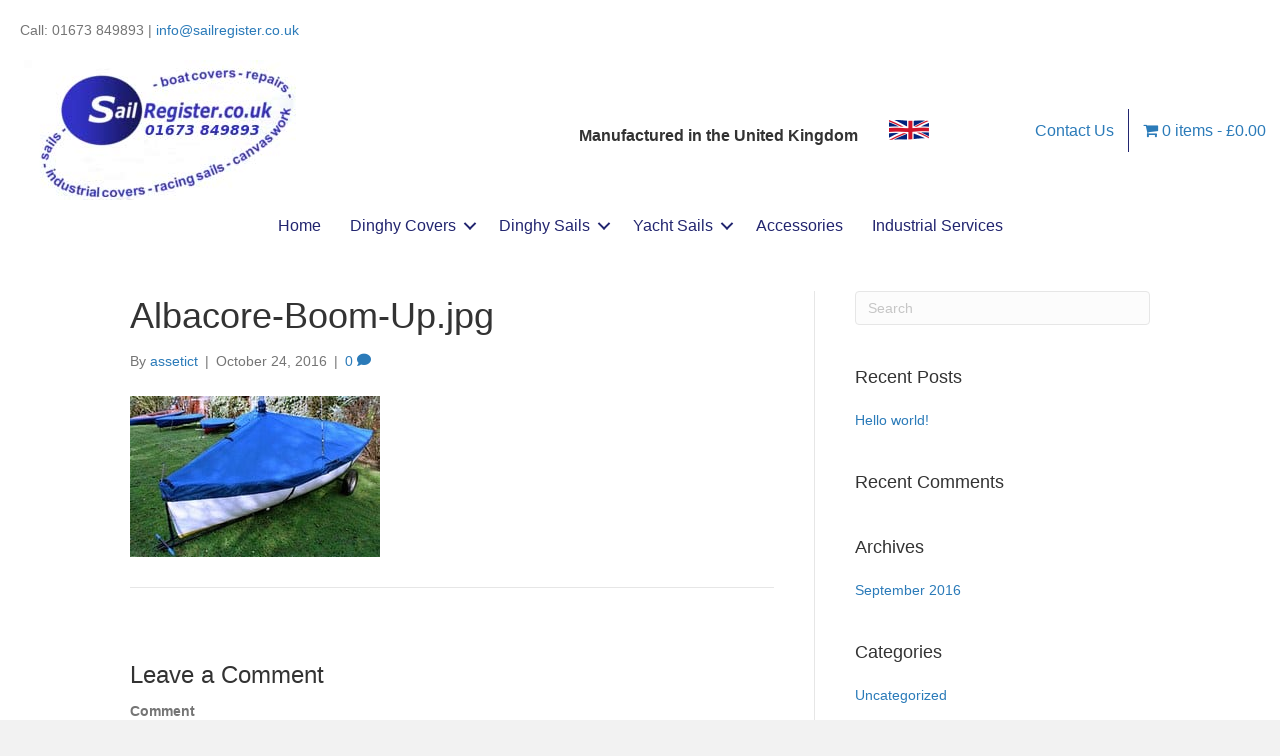

--- FILE ---
content_type: text/html; charset=UTF-8
request_url: https://sailregister.co.uk/?attachment_id=1012
body_size: 14225
content:
<!DOCTYPE html>
<html lang="en-US">
<head>
<meta charset="UTF-8" />
<meta name='viewport' content='width=device-width, initial-scale=1.0' />
<meta http-equiv='X-UA-Compatible' content='IE=edge' />
<link rel="profile" href="https://gmpg.org/xfn/11" />
		<!-- Search & Filter: Head Assets Start -->
		<meta name="search-filter-head-assets-start">
		<meta name='robots' content='index, follow, max-image-preview:large, max-snippet:-1, max-video-preview:-1' />

	<!-- This site is optimized with the Yoast SEO plugin v26.8 - https://yoast.com/product/yoast-seo-wordpress/ -->
	<title>Albacore-Boom-Up.jpg - Sail Register</title>
	<link rel="canonical" href="https://sailregister.co.uk/" />
	<meta property="og:locale" content="en_US" />
	<meta property="og:type" content="article" />
	<meta property="og:title" content="Albacore-Boom-Up.jpg - Sail Register" />
	<meta property="og:url" content="https://sailregister.co.uk/" />
	<meta property="og:site_name" content="Sail Register" />
	<meta property="og:image" content="https://sailregister.co.uk" />
	<meta property="og:image:width" content="250" />
	<meta property="og:image:height" content="161" />
	<meta property="og:image:type" content="image/jpeg" />
	<meta name="twitter:card" content="summary_large_image" />
	<script type="application/ld+json" class="yoast-schema-graph">{"@context":"https://schema.org","@graph":[{"@type":"WebPage","@id":"https://sailregister.co.uk/","url":"https://sailregister.co.uk/","name":"Albacore-Boom-Up.jpg - Sail Register","isPartOf":{"@id":"https://sailregister.co.uk/#website"},"primaryImageOfPage":{"@id":"https://sailregister.co.uk/#primaryimage"},"image":{"@id":"https://sailregister.co.uk/#primaryimage"},"thumbnailUrl":"https://sailregister.co.uk/wp-content/uploads/2016/10/Albacore-Boom-Up-45.jpg","datePublished":"2016-10-24T16:50:43+00:00","breadcrumb":{"@id":"https://sailregister.co.uk/#breadcrumb"},"inLanguage":"en-US","potentialAction":[{"@type":"ReadAction","target":["https://sailregister.co.uk/"]}]},{"@type":"ImageObject","inLanguage":"en-US","@id":"https://sailregister.co.uk/#primaryimage","url":"https://sailregister.co.uk/wp-content/uploads/2016/10/Albacore-Boom-Up-45.jpg","contentUrl":"https://sailregister.co.uk/wp-content/uploads/2016/10/Albacore-Boom-Up-45.jpg","width":250,"height":161},{"@type":"BreadcrumbList","@id":"https://sailregister.co.uk/#breadcrumb","itemListElement":[{"@type":"ListItem","position":1,"name":"Home","item":"https://sailregister.co.uk/"},{"@type":"ListItem","position":2,"name":"Swordfish Boom Up","item":"https://sailregister.co.uk/product/swordfish-boom-up/"},{"@type":"ListItem","position":3,"name":"Albacore-Boom-Up.jpg"}]},{"@type":"WebSite","@id":"https://sailregister.co.uk/#website","url":"https://sailregister.co.uk/","name":"Sail Register","description":"Sail Register","potentialAction":[{"@type":"SearchAction","target":{"@type":"EntryPoint","urlTemplate":"https://sailregister.co.uk/?s={search_term_string}"},"query-input":{"@type":"PropertyValueSpecification","valueRequired":true,"valueName":"search_term_string"}}],"inLanguage":"en-US"}]}</script>
	<!-- / Yoast SEO plugin. -->


<link rel='dns-prefetch' href='//maps.google.com' />
<link rel="alternate" type="application/rss+xml" title="Sail Register &raquo; Feed" href="https://sailregister.co.uk/feed/" />
<link rel="alternate" type="application/rss+xml" title="Sail Register &raquo; Comments Feed" href="https://sailregister.co.uk/comments/feed/" />
<link rel="alternate" type="application/rss+xml" title="Sail Register &raquo; Albacore-Boom-Up.jpg Comments Feed" href="https://sailregister.co.uk/?attachment_id=1012/feed/" />
<link rel="alternate" title="oEmbed (JSON)" type="application/json+oembed" href="https://sailregister.co.uk/wp-json/oembed/1.0/embed?url=https%3A%2F%2Fsailregister.co.uk%2F%3Fattachment_id%3D1012" />
<link rel="alternate" title="oEmbed (XML)" type="text/xml+oembed" href="https://sailregister.co.uk/wp-json/oembed/1.0/embed?url=https%3A%2F%2Fsailregister.co.uk%2F%3Fattachment_id%3D1012&#038;format=xml" />
<link rel="preload" href="https://sailregister.co.uk/wp-content/plugins/bb-plugin/fonts/fontawesome/5.15.4/webfonts/fa-solid-900.woff2" as="font" type="font/woff2" crossorigin="anonymous">
<link rel="preload" href="https://sailregister.co.uk/wp-content/plugins/bb-plugin/fonts/fontawesome/5.15.4/webfonts/fa-regular-400.woff2" as="font" type="font/woff2" crossorigin="anonymous">
		<!-- This site uses the Google Analytics by MonsterInsights plugin v9.11.1 - Using Analytics tracking - https://www.monsterinsights.com/ -->
		<!-- Note: MonsterInsights is not currently configured on this site. The site owner needs to authenticate with Google Analytics in the MonsterInsights settings panel. -->
					<!-- No tracking code set -->
				<!-- / Google Analytics by MonsterInsights -->
		<style id='wp-img-auto-sizes-contain-inline-css'>
img:is([sizes=auto i],[sizes^="auto," i]){contain-intrinsic-size:3000px 1500px}
/*# sourceURL=wp-img-auto-sizes-contain-inline-css */
</style>
<style id='wp-emoji-styles-inline-css'>

	img.wp-smiley, img.emoji {
		display: inline !important;
		border: none !important;
		box-shadow: none !important;
		height: 1em !important;
		width: 1em !important;
		margin: 0 0.07em !important;
		vertical-align: -0.1em !important;
		background: none !important;
		padding: 0 !important;
	}
/*# sourceURL=wp-emoji-styles-inline-css */
</style>
<style id='wp-block-library-inline-css'>
:root{--wp-block-synced-color:#7a00df;--wp-block-synced-color--rgb:122,0,223;--wp-bound-block-color:var(--wp-block-synced-color);--wp-editor-canvas-background:#ddd;--wp-admin-theme-color:#007cba;--wp-admin-theme-color--rgb:0,124,186;--wp-admin-theme-color-darker-10:#006ba1;--wp-admin-theme-color-darker-10--rgb:0,107,160.5;--wp-admin-theme-color-darker-20:#005a87;--wp-admin-theme-color-darker-20--rgb:0,90,135;--wp-admin-border-width-focus:2px}@media (min-resolution:192dpi){:root{--wp-admin-border-width-focus:1.5px}}.wp-element-button{cursor:pointer}:root .has-very-light-gray-background-color{background-color:#eee}:root .has-very-dark-gray-background-color{background-color:#313131}:root .has-very-light-gray-color{color:#eee}:root .has-very-dark-gray-color{color:#313131}:root .has-vivid-green-cyan-to-vivid-cyan-blue-gradient-background{background:linear-gradient(135deg,#00d084,#0693e3)}:root .has-purple-crush-gradient-background{background:linear-gradient(135deg,#34e2e4,#4721fb 50%,#ab1dfe)}:root .has-hazy-dawn-gradient-background{background:linear-gradient(135deg,#faaca8,#dad0ec)}:root .has-subdued-olive-gradient-background{background:linear-gradient(135deg,#fafae1,#67a671)}:root .has-atomic-cream-gradient-background{background:linear-gradient(135deg,#fdd79a,#004a59)}:root .has-nightshade-gradient-background{background:linear-gradient(135deg,#330968,#31cdcf)}:root .has-midnight-gradient-background{background:linear-gradient(135deg,#020381,#2874fc)}:root{--wp--preset--font-size--normal:16px;--wp--preset--font-size--huge:42px}.has-regular-font-size{font-size:1em}.has-larger-font-size{font-size:2.625em}.has-normal-font-size{font-size:var(--wp--preset--font-size--normal)}.has-huge-font-size{font-size:var(--wp--preset--font-size--huge)}.has-text-align-center{text-align:center}.has-text-align-left{text-align:left}.has-text-align-right{text-align:right}.has-fit-text{white-space:nowrap!important}#end-resizable-editor-section{display:none}.aligncenter{clear:both}.items-justified-left{justify-content:flex-start}.items-justified-center{justify-content:center}.items-justified-right{justify-content:flex-end}.items-justified-space-between{justify-content:space-between}.screen-reader-text{border:0;clip-path:inset(50%);height:1px;margin:-1px;overflow:hidden;padding:0;position:absolute;width:1px;word-wrap:normal!important}.screen-reader-text:focus{background-color:#ddd;clip-path:none;color:#444;display:block;font-size:1em;height:auto;left:5px;line-height:normal;padding:15px 23px 14px;text-decoration:none;top:5px;width:auto;z-index:100000}html :where(.has-border-color){border-style:solid}html :where([style*=border-top-color]){border-top-style:solid}html :where([style*=border-right-color]){border-right-style:solid}html :where([style*=border-bottom-color]){border-bottom-style:solid}html :where([style*=border-left-color]){border-left-style:solid}html :where([style*=border-width]){border-style:solid}html :where([style*=border-top-width]){border-top-style:solid}html :where([style*=border-right-width]){border-right-style:solid}html :where([style*=border-bottom-width]){border-bottom-style:solid}html :where([style*=border-left-width]){border-left-style:solid}html :where(img[class*=wp-image-]){height:auto;max-width:100%}:where(figure){margin:0 0 1em}html :where(.is-position-sticky){--wp-admin--admin-bar--position-offset:var(--wp-admin--admin-bar--height,0px)}@media screen and (max-width:600px){html :where(.is-position-sticky){--wp-admin--admin-bar--position-offset:0px}}

/*# sourceURL=wp-block-library-inline-css */
</style><style id='global-styles-inline-css'>
:root{--wp--preset--aspect-ratio--square: 1;--wp--preset--aspect-ratio--4-3: 4/3;--wp--preset--aspect-ratio--3-4: 3/4;--wp--preset--aspect-ratio--3-2: 3/2;--wp--preset--aspect-ratio--2-3: 2/3;--wp--preset--aspect-ratio--16-9: 16/9;--wp--preset--aspect-ratio--9-16: 9/16;--wp--preset--color--black: #000000;--wp--preset--color--cyan-bluish-gray: #abb8c3;--wp--preset--color--white: #ffffff;--wp--preset--color--pale-pink: #f78da7;--wp--preset--color--vivid-red: #cf2e2e;--wp--preset--color--luminous-vivid-orange: #ff6900;--wp--preset--color--luminous-vivid-amber: #fcb900;--wp--preset--color--light-green-cyan: #7bdcb5;--wp--preset--color--vivid-green-cyan: #00d084;--wp--preset--color--pale-cyan-blue: #8ed1fc;--wp--preset--color--vivid-cyan-blue: #0693e3;--wp--preset--color--vivid-purple: #9b51e0;--wp--preset--color--fl-heading-text: #333333;--wp--preset--color--fl-body-bg: #f2f2f2;--wp--preset--color--fl-body-text: #757575;--wp--preset--color--fl-accent: #2b7bb9;--wp--preset--color--fl-accent-hover: #2b7bb9;--wp--preset--color--fl-topbar-bg: #ffffff;--wp--preset--color--fl-topbar-text: #000000;--wp--preset--color--fl-topbar-link: #428bca;--wp--preset--color--fl-topbar-hover: #428bca;--wp--preset--color--fl-header-bg: #ffffff;--wp--preset--color--fl-header-text: #000000;--wp--preset--color--fl-header-link: #428bca;--wp--preset--color--fl-header-hover: #428bca;--wp--preset--color--fl-nav-bg: #ffffff;--wp--preset--color--fl-nav-link: #428bca;--wp--preset--color--fl-nav-hover: #428bca;--wp--preset--color--fl-content-bg: #ffffff;--wp--preset--color--fl-footer-widgets-bg: #ffffff;--wp--preset--color--fl-footer-widgets-text: #000000;--wp--preset--color--fl-footer-widgets-link: #428bca;--wp--preset--color--fl-footer-widgets-hover: #428bca;--wp--preset--color--fl-footer-bg: #ffffff;--wp--preset--color--fl-footer-text: #000000;--wp--preset--color--fl-footer-link: #428bca;--wp--preset--color--fl-footer-hover: #428bca;--wp--preset--gradient--vivid-cyan-blue-to-vivid-purple: linear-gradient(135deg,rgb(6,147,227) 0%,rgb(155,81,224) 100%);--wp--preset--gradient--light-green-cyan-to-vivid-green-cyan: linear-gradient(135deg,rgb(122,220,180) 0%,rgb(0,208,130) 100%);--wp--preset--gradient--luminous-vivid-amber-to-luminous-vivid-orange: linear-gradient(135deg,rgb(252,185,0) 0%,rgb(255,105,0) 100%);--wp--preset--gradient--luminous-vivid-orange-to-vivid-red: linear-gradient(135deg,rgb(255,105,0) 0%,rgb(207,46,46) 100%);--wp--preset--gradient--very-light-gray-to-cyan-bluish-gray: linear-gradient(135deg,rgb(238,238,238) 0%,rgb(169,184,195) 100%);--wp--preset--gradient--cool-to-warm-spectrum: linear-gradient(135deg,rgb(74,234,220) 0%,rgb(151,120,209) 20%,rgb(207,42,186) 40%,rgb(238,44,130) 60%,rgb(251,105,98) 80%,rgb(254,248,76) 100%);--wp--preset--gradient--blush-light-purple: linear-gradient(135deg,rgb(255,206,236) 0%,rgb(152,150,240) 100%);--wp--preset--gradient--blush-bordeaux: linear-gradient(135deg,rgb(254,205,165) 0%,rgb(254,45,45) 50%,rgb(107,0,62) 100%);--wp--preset--gradient--luminous-dusk: linear-gradient(135deg,rgb(255,203,112) 0%,rgb(199,81,192) 50%,rgb(65,88,208) 100%);--wp--preset--gradient--pale-ocean: linear-gradient(135deg,rgb(255,245,203) 0%,rgb(182,227,212) 50%,rgb(51,167,181) 100%);--wp--preset--gradient--electric-grass: linear-gradient(135deg,rgb(202,248,128) 0%,rgb(113,206,126) 100%);--wp--preset--gradient--midnight: linear-gradient(135deg,rgb(2,3,129) 0%,rgb(40,116,252) 100%);--wp--preset--font-size--small: 13px;--wp--preset--font-size--medium: 20px;--wp--preset--font-size--large: 36px;--wp--preset--font-size--x-large: 42px;--wp--preset--spacing--20: 0.44rem;--wp--preset--spacing--30: 0.67rem;--wp--preset--spacing--40: 1rem;--wp--preset--spacing--50: 1.5rem;--wp--preset--spacing--60: 2.25rem;--wp--preset--spacing--70: 3.38rem;--wp--preset--spacing--80: 5.06rem;--wp--preset--shadow--natural: 6px 6px 9px rgba(0, 0, 0, 0.2);--wp--preset--shadow--deep: 12px 12px 50px rgba(0, 0, 0, 0.4);--wp--preset--shadow--sharp: 6px 6px 0px rgba(0, 0, 0, 0.2);--wp--preset--shadow--outlined: 6px 6px 0px -3px rgb(255, 255, 255), 6px 6px rgb(0, 0, 0);--wp--preset--shadow--crisp: 6px 6px 0px rgb(0, 0, 0);}:where(.is-layout-flex){gap: 0.5em;}:where(.is-layout-grid){gap: 0.5em;}body .is-layout-flex{display: flex;}.is-layout-flex{flex-wrap: wrap;align-items: center;}.is-layout-flex > :is(*, div){margin: 0;}body .is-layout-grid{display: grid;}.is-layout-grid > :is(*, div){margin: 0;}:where(.wp-block-columns.is-layout-flex){gap: 2em;}:where(.wp-block-columns.is-layout-grid){gap: 2em;}:where(.wp-block-post-template.is-layout-flex){gap: 1.25em;}:where(.wp-block-post-template.is-layout-grid){gap: 1.25em;}.has-black-color{color: var(--wp--preset--color--black) !important;}.has-cyan-bluish-gray-color{color: var(--wp--preset--color--cyan-bluish-gray) !important;}.has-white-color{color: var(--wp--preset--color--white) !important;}.has-pale-pink-color{color: var(--wp--preset--color--pale-pink) !important;}.has-vivid-red-color{color: var(--wp--preset--color--vivid-red) !important;}.has-luminous-vivid-orange-color{color: var(--wp--preset--color--luminous-vivid-orange) !important;}.has-luminous-vivid-amber-color{color: var(--wp--preset--color--luminous-vivid-amber) !important;}.has-light-green-cyan-color{color: var(--wp--preset--color--light-green-cyan) !important;}.has-vivid-green-cyan-color{color: var(--wp--preset--color--vivid-green-cyan) !important;}.has-pale-cyan-blue-color{color: var(--wp--preset--color--pale-cyan-blue) !important;}.has-vivid-cyan-blue-color{color: var(--wp--preset--color--vivid-cyan-blue) !important;}.has-vivid-purple-color{color: var(--wp--preset--color--vivid-purple) !important;}.has-black-background-color{background-color: var(--wp--preset--color--black) !important;}.has-cyan-bluish-gray-background-color{background-color: var(--wp--preset--color--cyan-bluish-gray) !important;}.has-white-background-color{background-color: var(--wp--preset--color--white) !important;}.has-pale-pink-background-color{background-color: var(--wp--preset--color--pale-pink) !important;}.has-vivid-red-background-color{background-color: var(--wp--preset--color--vivid-red) !important;}.has-luminous-vivid-orange-background-color{background-color: var(--wp--preset--color--luminous-vivid-orange) !important;}.has-luminous-vivid-amber-background-color{background-color: var(--wp--preset--color--luminous-vivid-amber) !important;}.has-light-green-cyan-background-color{background-color: var(--wp--preset--color--light-green-cyan) !important;}.has-vivid-green-cyan-background-color{background-color: var(--wp--preset--color--vivid-green-cyan) !important;}.has-pale-cyan-blue-background-color{background-color: var(--wp--preset--color--pale-cyan-blue) !important;}.has-vivid-cyan-blue-background-color{background-color: var(--wp--preset--color--vivid-cyan-blue) !important;}.has-vivid-purple-background-color{background-color: var(--wp--preset--color--vivid-purple) !important;}.has-black-border-color{border-color: var(--wp--preset--color--black) !important;}.has-cyan-bluish-gray-border-color{border-color: var(--wp--preset--color--cyan-bluish-gray) !important;}.has-white-border-color{border-color: var(--wp--preset--color--white) !important;}.has-pale-pink-border-color{border-color: var(--wp--preset--color--pale-pink) !important;}.has-vivid-red-border-color{border-color: var(--wp--preset--color--vivid-red) !important;}.has-luminous-vivid-orange-border-color{border-color: var(--wp--preset--color--luminous-vivid-orange) !important;}.has-luminous-vivid-amber-border-color{border-color: var(--wp--preset--color--luminous-vivid-amber) !important;}.has-light-green-cyan-border-color{border-color: var(--wp--preset--color--light-green-cyan) !important;}.has-vivid-green-cyan-border-color{border-color: var(--wp--preset--color--vivid-green-cyan) !important;}.has-pale-cyan-blue-border-color{border-color: var(--wp--preset--color--pale-cyan-blue) !important;}.has-vivid-cyan-blue-border-color{border-color: var(--wp--preset--color--vivid-cyan-blue) !important;}.has-vivid-purple-border-color{border-color: var(--wp--preset--color--vivid-purple) !important;}.has-vivid-cyan-blue-to-vivid-purple-gradient-background{background: var(--wp--preset--gradient--vivid-cyan-blue-to-vivid-purple) !important;}.has-light-green-cyan-to-vivid-green-cyan-gradient-background{background: var(--wp--preset--gradient--light-green-cyan-to-vivid-green-cyan) !important;}.has-luminous-vivid-amber-to-luminous-vivid-orange-gradient-background{background: var(--wp--preset--gradient--luminous-vivid-amber-to-luminous-vivid-orange) !important;}.has-luminous-vivid-orange-to-vivid-red-gradient-background{background: var(--wp--preset--gradient--luminous-vivid-orange-to-vivid-red) !important;}.has-very-light-gray-to-cyan-bluish-gray-gradient-background{background: var(--wp--preset--gradient--very-light-gray-to-cyan-bluish-gray) !important;}.has-cool-to-warm-spectrum-gradient-background{background: var(--wp--preset--gradient--cool-to-warm-spectrum) !important;}.has-blush-light-purple-gradient-background{background: var(--wp--preset--gradient--blush-light-purple) !important;}.has-blush-bordeaux-gradient-background{background: var(--wp--preset--gradient--blush-bordeaux) !important;}.has-luminous-dusk-gradient-background{background: var(--wp--preset--gradient--luminous-dusk) !important;}.has-pale-ocean-gradient-background{background: var(--wp--preset--gradient--pale-ocean) !important;}.has-electric-grass-gradient-background{background: var(--wp--preset--gradient--electric-grass) !important;}.has-midnight-gradient-background{background: var(--wp--preset--gradient--midnight) !important;}.has-small-font-size{font-size: var(--wp--preset--font-size--small) !important;}.has-medium-font-size{font-size: var(--wp--preset--font-size--medium) !important;}.has-large-font-size{font-size: var(--wp--preset--font-size--large) !important;}.has-x-large-font-size{font-size: var(--wp--preset--font-size--x-large) !important;}
/*# sourceURL=global-styles-inline-css */
</style>

<style id='classic-theme-styles-inline-css'>
/*! This file is auto-generated */
.wp-block-button__link{color:#fff;background-color:#32373c;border-radius:9999px;box-shadow:none;text-decoration:none;padding:calc(.667em + 2px) calc(1.333em + 2px);font-size:1.125em}.wp-block-file__button{background:#32373c;color:#fff;text-decoration:none}
/*# sourceURL=/wp-includes/css/classic-themes.min.css */
</style>
<link rel='stylesheet' id='jquery-ui-css' href='https://sailregister.co.uk/wp-content/plugins/form-maker/css/jquery-ui-1.10.3.custom.css?ver=6.9' media='all' />
<link rel='stylesheet' id='jquery-ui-spinner-css' href='https://sailregister.co.uk/wp-content/plugins/form-maker/css/jquery-ui-spinner.css?ver=6.9' media='all' />
<link rel='stylesheet' id='form_maker_calendar-jos-css' href='https://sailregister.co.uk/wp-content/plugins/form-maker/css/calendar-jos.css?ver=6.9' media='all' />
<link rel='stylesheet' id='form_maker_frontend-css' href='https://sailregister.co.uk/wp-content/plugins/form-maker/css/form_maker_frontend.css?ver=6.9' media='all' />
<link rel='stylesheet' id='style_submissions-css' href='https://sailregister.co.uk/wp-content/plugins/form-maker/css/style_submissions.css?ver=6.9' media='all' />
<link rel='stylesheet' id='wpmenucart-icons-css' href='https://sailregister.co.uk/wp-content/plugins/woocommerce-menu-bar-cart/assets/css/wpmenucart-icons.min.css?ver=2.14.12' media='all' />
<style id='wpmenucart-icons-inline-css'>
@font-face{font-family:WPMenuCart;src:url(https://sailregister.co.uk/wp-content/plugins/woocommerce-menu-bar-cart/assets/fonts/WPMenuCart.eot);src:url(https://sailregister.co.uk/wp-content/plugins/woocommerce-menu-bar-cart/assets/fonts/WPMenuCart.eot?#iefix) format('embedded-opentype'),url(https://sailregister.co.uk/wp-content/plugins/woocommerce-menu-bar-cart/assets/fonts/WPMenuCart.woff2) format('woff2'),url(https://sailregister.co.uk/wp-content/plugins/woocommerce-menu-bar-cart/assets/fonts/WPMenuCart.woff) format('woff'),url(https://sailregister.co.uk/wp-content/plugins/woocommerce-menu-bar-cart/assets/fonts/WPMenuCart.ttf) format('truetype'),url(https://sailregister.co.uk/wp-content/plugins/woocommerce-menu-bar-cart/assets/fonts/WPMenuCart.svg#WPMenuCart) format('svg');font-weight:400;font-style:normal;font-display:swap}
/*# sourceURL=wpmenucart-icons-inline-css */
</style>
<link rel='stylesheet' id='wpmenucart-css' href='https://sailregister.co.uk/wp-content/plugins/woocommerce-menu-bar-cart/assets/css/wpmenucart-main.min.css?ver=2.14.12' media='all' />
<link rel='stylesheet' id='woocommerce-layout-css' href='https://sailregister.co.uk/wp-content/plugins/woocommerce/assets/css/woocommerce-layout.css?ver=10.4.3' media='all' />
<link rel='stylesheet' id='woocommerce-smallscreen-css' href='https://sailregister.co.uk/wp-content/plugins/woocommerce/assets/css/woocommerce-smallscreen.css?ver=10.4.3' media='only screen and (max-width: 767px)' />
<link rel='stylesheet' id='woocommerce-general-css' href='https://sailregister.co.uk/wp-content/plugins/woocommerce/assets/css/woocommerce.css?ver=10.4.3' media='all' />
<style id='woocommerce-inline-inline-css'>
.woocommerce form .form-row .required { visibility: visible; }
/*# sourceURL=woocommerce-inline-inline-css */
</style>
<link rel='stylesheet' id='woopack-frontend-css' href='https://sailregister.co.uk/wp-content/plugins/woopack/assets/css/frontend.css?ver=1.5.11' media='all' />
<link rel='stylesheet' id='font-awesome-5-css' href='https://sailregister.co.uk/wp-content/plugins/bb-plugin/fonts/fontawesome/5.15.4/css/all.min.css?ver=2.10.0.5' media='all' />
<link rel='stylesheet' id='fl-builder-layout-bundle-8c4d505d718491e3ddc56f2ce789165e-css' href='https://sailregister.co.uk/wp-content/uploads/bb-plugin/cache/8c4d505d718491e3ddc56f2ce789165e-layout-bundle.css?ver=2.10.0.5-1.5.2.1-20251125200437' media='all' />
<link rel='stylesheet' id='wc-deposits-frontend-css' href='https://sailregister.co.uk/wp-content/plugins/woocommerce-deposits/build/frontend.css?ver=2.4.2' media='all' />
<link rel='stylesheet' id='searchandfilter-css' href='https://sailregister.co.uk/wp-content/plugins/search-filter/includes/integrations/legacy//style.css?ver=1.0' media='all' />
<link rel='stylesheet' id='search-filter-frontend-css' href='https://sailregister.co.uk/wp-content/plugins/search-filter-pro/assets-v1/frontend/app.css?ver=6.9' media='all' />
<link rel='stylesheet' id='search-filter-frontend-ugc-css' href='https://sailregister.co.uk/wp-content/uploads/search-filter/style.css?ver=21' media='all' />
<link rel='stylesheet' id='search-filter-frontend-component-combobox-css' href='https://sailregister.co.uk/wp-content/plugins/search-filter/assets-v1/frontend/components/combobox.css?ver=6.9' media='all' />
<link rel='stylesheet' id='search-filter-frontend-component-date-picker-css' href='https://sailregister.co.uk/wp-content/plugins/search-filter/assets-v1/frontend/components/date-picker.css?ver=6.9' media='all' />
<link rel='stylesheet' id='search-filter-frontend-component-range-css' href='https://sailregister.co.uk/wp-content/plugins/search-filter-pro/assets-v1/frontend/components/range.css?ver=6.9' media='all' />
<link rel='stylesheet' id='jquery-magnificpopup-css' href='https://sailregister.co.uk/wp-content/plugins/bb-plugin/css/jquery.magnificpopup.min.css?ver=2.10.0.5' media='all' />
<link rel='stylesheet' id='base-css' href='https://sailregister.co.uk/wp-content/themes/bb-theme/css/base.min.css?ver=1.7.19.1' media='all' />
<link rel='stylesheet' id='fl-automator-skin-css' href='https://sailregister.co.uk/wp-content/uploads/bb-theme/skin-6932df3aeeb75.css?ver=1.7.19.1' media='all' />
<link rel='stylesheet' id='pp-animate-css' href='https://sailregister.co.uk/wp-content/plugins/bbpowerpack/assets/css/animate.min.css?ver=3.5.1' media='all' />
<script src="https://sailregister.co.uk/wp-includes/js/jquery/jquery.min.js?ver=3.7.1" id="jquery-core-js"></script>
<script src="https://sailregister.co.uk/wp-includes/js/jquery/jquery-migrate.min.js?ver=3.4.1" id="jquery-migrate-js"></script>
<script src="https://maps.google.com/maps/api/js?v=3.exp&amp;key&amp;ver=6.9" id="gmap_form_api-js"></script>
<script src="https://sailregister.co.uk/wp-content/plugins/form-maker/js/if_gmap_front_end.js?ver=6.9" id="gmap_form-js"></script>
<script src="https://sailregister.co.uk/wp-content/plugins/form-maker/js/jelly.min.js?ver=6.9" id="jelly.min-js"></script>
<script src="https://sailregister.co.uk/wp-content/plugins/form-maker/js/file-upload.js?ver=6.9" id="file-upload-js"></script>
<script src="https://sailregister.co.uk/wp-content/plugins/form-maker/js/calendar/calendar.js?ver=6.9" id="Calendar-js"></script>
<script src="https://sailregister.co.uk/wp-content/plugins/form-maker/js/calendar/calendar_function.js?ver=6.9" id="calendar_function-js"></script>
<script src="https://sailregister.co.uk/wp-content/plugins/woocommerce/assets/js/jquery-blockui/jquery.blockUI.min.js?ver=2.7.0-wc.10.4.3" id="wc-jquery-blockui-js" defer data-wp-strategy="defer"></script>
<script id="wc-add-to-cart-js-extra">
var wc_add_to_cart_params = {"ajax_url":"/wp-admin/admin-ajax.php","wc_ajax_url":"/?wc-ajax=%%endpoint%%","i18n_view_cart":"View cart","cart_url":"https://sailregister.co.uk/cart/","is_cart":"","cart_redirect_after_add":"no"};
//# sourceURL=wc-add-to-cart-js-extra
</script>
<script src="https://sailregister.co.uk/wp-content/plugins/woocommerce/assets/js/frontend/add-to-cart.min.js?ver=10.4.3" id="wc-add-to-cart-js" defer data-wp-strategy="defer"></script>
<script src="https://sailregister.co.uk/wp-content/plugins/woocommerce/assets/js/js-cookie/js.cookie.min.js?ver=2.1.4-wc.10.4.3" id="wc-js-cookie-js" defer data-wp-strategy="defer"></script>
<script id="woocommerce-js-extra">
var woocommerce_params = {"ajax_url":"/wp-admin/admin-ajax.php","wc_ajax_url":"/?wc-ajax=%%endpoint%%","i18n_password_show":"Show password","i18n_password_hide":"Hide password"};
//# sourceURL=woocommerce-js-extra
</script>
<script src="https://sailregister.co.uk/wp-content/plugins/woocommerce/assets/js/frontend/woocommerce.min.js?ver=10.4.3" id="woocommerce-js" defer data-wp-strategy="defer"></script>
<script src="https://sailregister.co.uk/wp-content/plugins/search-filter-pro/assets-v1/frontend/app.js?ver=c34efa18ffbfd77ce2c2" id="search-filter-frontend-js"></script>
<script src="https://sailregister.co.uk/wp-content/plugins/search-filter/assets-v1/frontend/components/combobox.js?ver=b5566af9315d57b22df8" id="search-filter-frontend-component-combobox-js"></script>
<script src="https://sailregister.co.uk/wp-content/plugins/search-filter/assets-v1/frontend/components/checkbox.js?ver=5b6be6876c814e9a3cea" id="search-filter-frontend-component-checkbox-js"></script>
<script src="https://sailregister.co.uk/wp-content/plugins/search-filter/assets-v1/frontend/components/date-picker.js?ver=4e11347078425c9be994" id="search-filter-frontend-component-date-picker-js"></script>
<script src="https://sailregister.co.uk/wp-content/plugins/search-filter-pro/assets-v1/frontend/components/range.js?ver=282f6fb8534627152134" id="search-filter-frontend-component-range-js"></script>
<link rel="https://api.w.org/" href="https://sailregister.co.uk/wp-json/" /><link rel="alternate" title="JSON" type="application/json" href="https://sailregister.co.uk/wp-json/wp/v2/media/1012" /><link rel="EditURI" type="application/rsd+xml" title="RSD" href="https://sailregister.co.uk/xmlrpc.php?rsd" />
<meta name="generator" content="WordPress 6.9" />
<meta name="generator" content="WooCommerce 10.4.3" />
<link rel='shortlink' href='https://sailregister.co.uk/?p=1012' />
		<script>
			var bb_powerpack = {
				version: '2.40.10',
				getAjaxUrl: function() { return atob( 'aHR0cHM6Ly9zYWlscmVnaXN0ZXIuY28udWsvd3AtYWRtaW4vYWRtaW4tYWpheC5waHA=' ); },
				callback: function() {},
				mapMarkerData: {},
				post_id: '1012',
				search_term: '',
				current_page: 'https://sailregister.co.uk/?attachment_id=1012',
				conditionals: {
					is_front_page: false,
					is_home: false,
					is_archive: false,
					current_post_type: '',
					is_tax: false,
										is_author: false,
					current_author: false,
					is_search: false,
									}
			};
		</script>
				<script type="text/javascript">
						var woopack_config = {"ajaxurl":"https:\/\/sailregister.co.uk\/wp-admin\/admin-ajax.php","page":0,"current_page":"https:\/\/sailregister.co.uk\/?attachment_id=1012","woo_url":"https:\/\/sailregister.co.uk\/wp-content\/plugins\/woocommerce\/","conditionals":{"is_archive":false,"is_tax":false,"is_author":false,"is_search":false}};
		</script>
			<noscript><style>.woocommerce-product-gallery{ opacity: 1 !important; }</style></noscript>
	<style>.recentcomments a{display:inline !important;padding:0 !important;margin:0 !important;}</style><link rel="icon" href="https://sailregister.co.uk/wp-content/uploads/2018/07/cropped-gen5-32x32.png" sizes="32x32" />
<link rel="icon" href="https://sailregister.co.uk/wp-content/uploads/2018/07/cropped-gen5-192x192.png" sizes="192x192" />
<link rel="apple-touch-icon" href="https://sailregister.co.uk/wp-content/uploads/2018/07/cropped-gen5-180x180.png" />
<meta name="msapplication-TileImage" content="https://sailregister.co.uk/wp-content/uploads/2018/07/cropped-gen5-270x270.png" />
		<meta name="search-filter-head-assets-end">
				<!-- Search & Filter: Head Assets End -->
		<script id="search-filter-dom-ready-head" type="text/javascript">
			window.searchAndFilterPage = { head: document.head.outerHTML, body: null };
		</script>
		<link rel='stylesheet' id='wc-blocks-style-css' href='https://sailregister.co.uk/wp-content/plugins/woocommerce/assets/client/blocks/wc-blocks.css?ver=wc-10.4.3' media='all' />
</head>
<body class="attachment wp-singular attachment-template-default single single-attachment postid-1012 attachmentid-1012 attachment-jpeg wp-theme-bb-theme theme-bb-theme fl-builder-2-10-0-5 fl-themer-1-5-2-1-20251125200437 fl-theme-1-7-19-1 fl-no-js woocommerce-no-js fl-theme-builder-header fl-theme-builder-header-main-header fl-theme-builder-footer fl-theme-builder-footer-main-footer fl-framework-base fl-preset-default fl-full-width fl-search-active" itemscope="itemscope" itemtype="https://schema.org/WebPage">
<a aria-label="Skip to content" class="fl-screen-reader-text" href="#fl-main-content">Skip to content</a><div class="fl-page">
	<header class="fl-builder-content fl-builder-content-1695 fl-builder-global-templates-locked" data-post-id="1695" data-type="header" data-sticky="1" data-sticky-on="" data-sticky-breakpoint="medium" data-shrink="1" data-overlay="0" data-overlay-bg="transparent" data-shrink-image-height="50px" role="banner" itemscope="itemscope" itemtype="http://schema.org/WPHeader"><div class="fl-row fl-row-full-width fl-row-bg-color fl-node-5cadf34886a55 fl-row-default-height fl-row-align-center" data-node="5cadf34886a55">
	<div class="fl-row-content-wrap">
		<div class="uabb-row-separator uabb-top-row-separator" >
</div>
						<div class="fl-row-content fl-row-full-width fl-node-content">
		
<div class="fl-col-group fl-node-5cadf3488b50f" data-node="5cadf3488b50f">
			<div class="fl-col fl-node-5cadf3488b67e fl-col-bg-color" data-node="5cadf3488b67e">
	<div class="fl-col-content fl-node-content"><div class="fl-module fl-module-html fl-node-5b4779570f5eb" data-node="5b4779570f5eb">
	<div class="fl-module-content fl-node-content">
		<div class="fl-html">
	Call: 01673 849893 | <a href="mailto:info@sailregister.co.uk">info@sailregister.co.uk</a></div>
	</div>
</div>
</div>
</div>
	</div>
		</div>
	</div>
</div>
<div class="fl-row fl-row-full-width fl-row-bg-color fl-node-5b4779570f37c fl-row-default-height fl-row-align-center" data-node="5b4779570f37c">
	<div class="fl-row-content-wrap">
		<div class="uabb-row-separator uabb-top-row-separator" >
</div>
						<div class="fl-row-content fl-row-fixed-width fl-node-content">
		
<div class="fl-col-group fl-node-5b4779570f3ed fl-col-group-equal-height fl-col-group-align-center" data-node="5b4779570f3ed">
			<div class="fl-col fl-node-5b4779570f45e fl-col-bg-color fl-col-small" data-node="5b4779570f45e">
	<div class="fl-col-content fl-node-content"><div class="fl-module fl-module-photo fl-node-5b4779c16b1ea" data-node="5b4779c16b1ea">
	<div class="fl-module-content fl-node-content">
		<div role="figure" class="fl-photo fl-photo-align-center" itemscope itemtype="https://schema.org/ImageObject">
	<div class="fl-photo-content fl-photo-img-jpg">
				<a href="/" target="_self" itemprop="url">
				<img loading="lazy" decoding="async" class="fl-photo-img wp-image-46 size-full" src="https://sailregister.co.uk/wp-content/uploads/2016/09/logo.jpg" alt="logo" height="140" width="272" title="logo"  data-no-lazy="1" itemprop="image" srcset="https://sailregister.co.uk/wp-content/uploads/2016/09/logo.jpg 272w, https://sailregister.co.uk/wp-content/uploads/2016/09/logo-200x103.jpg 200w" sizes="auto, (max-width: 272px) 100vw, 272px" />
				</a>
					</div>
	</div>
	</div>
</div>
</div>
</div>
			<div class="fl-col fl-node-3h2rdqwv1mkc fl-col-bg-color fl-col-small" data-node="3h2rdqwv1mkc">
	<div class="fl-col-content fl-node-content"><div class="fl-module fl-module-rich-text fl-node-5b477a476b388 fl-visible-desktop fl-visible-large fl-visible-medium" data-node="5b477a476b388">
	<div class="fl-module-content fl-node-content">
		<div class="fl-rich-text">
	<h3 class="fusion-header-tagline" style="text-align: right;"><strong><span style="font-size: 16px;">Manufactured in the United Kingdom</span></strong></h3>
</div>
	</div>
</div>
</div>
</div>
			<div class="fl-col fl-node-l4ibg6fuwztd fl-col-bg-color fl-col-small" data-node="l4ibg6fuwztd">
	<div class="fl-col-content fl-node-content"><div class="fl-module fl-module-photo fl-node-5b51c2077bc33 fl-visible-desktop fl-visible-large fl-visible-medium" data-node="5b51c2077bc33">
	<div class="fl-module-content fl-node-content">
		<div role="figure" class="fl-photo fl-photo-align-center" itemscope itemtype="https://schema.org/ImageObject">
	<div class="fl-photo-content fl-photo-img-png">
				<img loading="lazy" decoding="async" class="fl-photo-img wp-image-1363 size-full" src="https://sailregister.co.uk/wp-content/uploads/2016/12/union-e1482777878807.png" alt="union" height="20" width="40" title="union"  data-no-lazy="1" itemprop="image" />
					</div>
	</div>
	</div>
</div>
</div>
</div>
			<div class="fl-col fl-node-5b4779570f4d0 fl-col-bg-color fl-col-small" data-node="5b4779570f4d0">
	<div class="fl-col-content fl-node-content"><div class="fl-module fl-module-menu fl-node-5b51c16396d28 fl-visible-desktop fl-visible-large" data-node="5b51c16396d28">
	<div class="fl-module-content fl-node-content">
		<div class="fl-menu fl-menu-responsive-toggle-mobile">
	<button class="fl-menu-mobile-toggle hamburger fl-content-ui-button" aria-haspopup="menu" aria-label="Menu"><span class="fl-menu-icon svg-container"><svg version="1.1" class="hamburger-menu" xmlns="http://www.w3.org/2000/svg" xmlns:xlink="http://www.w3.org/1999/xlink" viewBox="0 0 512 512">
<rect class="fl-hamburger-menu-top" width="512" height="102"/>
<rect class="fl-hamburger-menu-middle" y="205" width="512" height="102"/>
<rect class="fl-hamburger-menu-bottom" y="410" width="512" height="102"/>
</svg>
</span></button>	<div class="fl-clear"></div>
	<nav role="navigation" aria-label="Menu" itemscope="itemscope" itemtype="https://schema.org/SiteNavigationElement"><ul id="menu-top-nav" class="menu fl-menu-horizontal fl-toggle-none"><li id="menu-item-66" class="menu-item menu-item-type-post_type menu-item-object-page"><a role="menuitem" href="https://sailregister.co.uk/contact-sail-register/">Contact Us</a></li><li class="menu-item menu-item-type-post_type menu-item-object-page wpmenucartli wpmenucart-display-standard menu-item" id="wpmenucartli"><a class="wpmenucart-contents empty-wpmenucart-visible" href="https://sailregister.co.uk/shop/" title="Start shopping"><i class="wpmenucart-icon-shopping-cart-0" role="img" aria-label="Cart"></i><span class="cartcontents">0 items</span><span class="amount">&pound;0.00</span></a></li></ul></nav></div>
	</div>
</div>
</div>
</div>
	</div>
		</div>
	</div>
</div>
<div class="fl-row fl-row-full-width fl-row-bg-color fl-node-5b4779570f0c4 fl-row-default-height fl-row-align-center" data-node="5b4779570f0c4">
	<div class="fl-row-content-wrap">
		<div class="uabb-row-separator uabb-top-row-separator" >
</div>
						<div class="fl-row-content fl-row-fixed-width fl-node-content">
		
<div class="fl-col-group fl-node-5b4779570f13c fl-col-group-equal-height fl-col-group-align-center fl-col-group-custom-width" data-node="5b4779570f13c">
			<div class="fl-col fl-node-5b4779570f223 fl-col-bg-color fl-col-small-custom-width fl-col-has-cols" data-node="5b4779570f223">
	<div class="fl-col-content fl-node-content">
<div class="fl-col-group fl-node-5b51c1efb5edc fl-col-group-nested" data-node="5b51c1efb5edc">
			<div class="fl-col fl-node-divlmq2hz95b fl-col-bg-color" data-node="divlmq2hz95b">
	<div class="fl-col-content fl-node-content"><div class="fl-module fl-module-menu fl-node-5b51cf5017e0f" data-node="5b51cf5017e0f">
	<div class="fl-module-content fl-node-content">
		<div class="fl-menu fl-menu-responsive-toggle-mobile">
	<button class="fl-menu-mobile-toggle hamburger-label fl-content-ui-button" aria-haspopup="menu" aria-label="Menu"><span class="fl-menu-icon svg-container"><svg version="1.1" class="hamburger-menu" xmlns="http://www.w3.org/2000/svg" xmlns:xlink="http://www.w3.org/1999/xlink" viewBox="0 0 512 512">
<rect class="fl-hamburger-menu-top" width="512" height="102"/>
<rect class="fl-hamburger-menu-middle" y="205" width="512" height="102"/>
<rect class="fl-hamburger-menu-bottom" y="410" width="512" height="102"/>
</svg>
</span><span class="fl-menu-mobile-toggle-label" aria-haspopup="menu" aria-label="Menu">Menu</span></button>	<div class="fl-clear"></div>
	<nav role="navigation" aria-label="Menu" itemscope="itemscope" itemtype="https://schema.org/SiteNavigationElement"><ul id="menu-main-menu" class="menu fl-menu-horizontal fl-toggle-arrows"><li id="menu-item-60" class="menu-item menu-item-type-post_type menu-item-object-page menu-item-home"><a role="menuitem" href="https://sailregister.co.uk/">Home</a></li><li id="menu-item-1752" class="menu-item menu-item-type-custom menu-item-object-custom menu-item-has-children fl-has-submenu"><div class="fl-has-submenu-container"><a role="menuitem" href="#">Dinghy Covers</a><span role="button" tabindex="0" role="menuitem" aria-label="Dinghy Covers submenu toggle" aria-haspopup="menu" aria-expanded="false" aria-controls="sub-menu-1752" class="fl-menu-toggle fl-content-ui-button"></span></div><ul id="sub-menu-1752" class="sub-menu" role="menu">	<li id="menu-item-59" class="menu-item menu-item-type-post_type menu-item-object-page"><a role="menuitem" href="https://sailregister.co.uk/dinghy-covers/specification/">Specification</a></li>	<li id="menu-item-1722" class="menu-item menu-item-type-post_type menu-item-object-page"><a role="menuitem" href="https://sailregister.co.uk/dinghy-covers/dinghy-covers/">Buy Dinghy Covers</a></li>	<li id="menu-item-1721" class="menu-item menu-item-type-post_type menu-item-object-page"><a role="menuitem" href="https://sailregister.co.uk/dinghy-covers/catamaran-covers/">Buy Catamaran Covers</a></li>	<li id="menu-item-57" class="menu-item menu-item-type-post_type menu-item-object-page"><a role="menuitem" href="https://sailregister.co.uk/dinghy-covers/bespoke-covers/">Bespoke Covers</a></li></ul></li><li id="menu-item-1751" class="menu-item menu-item-type-custom menu-item-object-custom menu-item-has-children fl-has-submenu"><div class="fl-has-submenu-container"><a role="menuitem" href="#">Dinghy Sails</a><span role="button" tabindex="0" role="menuitem" aria-label="Dinghy Sails submenu toggle" aria-haspopup="menu" aria-expanded="false" aria-controls="sub-menu-1751" class="fl-menu-toggle fl-content-ui-button"></span></div><ul id="sub-menu-1751" class="sub-menu" role="menu">	<li id="menu-item-55" class="menu-item menu-item-type-post_type menu-item-object-page"><a role="menuitem" href="https://sailregister.co.uk/dinghy-sails/one-design-sails/">One Design Sails</a></li>	<li id="menu-item-54" class="menu-item menu-item-type-post_type menu-item-object-page"><a role="menuitem" href="https://sailregister.co.uk/dinghy-sails/training-sails/">Training Sails</a></li></ul></li><li id="menu-item-1753" class="menu-item menu-item-type-custom menu-item-object-custom menu-item-has-children fl-has-submenu"><div class="fl-has-submenu-container"><a role="menuitem" href="#">Yacht Sails</a><span role="button" tabindex="0" role="menuitem" aria-label="Yacht Sails submenu toggle" aria-haspopup="menu" aria-expanded="false" aria-controls="sub-menu-1753" class="fl-menu-toggle fl-content-ui-button"></span></div><ul id="sub-menu-1753" class="sub-menu" role="menu">	<li id="menu-item-52" class="menu-item menu-item-type-post_type menu-item-object-page"><a role="menuitem" href="https://sailregister.co.uk/yacht-sails/new-yacht-sails/">New Yacht Sails</a></li>	<li id="menu-item-51" class="menu-item menu-item-type-post_type menu-item-object-page"><a role="menuitem" href="https://sailregister.co.uk/yacht-sails/yacht-sail-repairs/">Yacht Sail Repairs</a></li></ul></li><li id="menu-item-167" class="menu-item menu-item-type-custom menu-item-object-custom"><a role="menuitem" href="/product-category/categories/accessories">Accessories</a></li><li id="menu-item-48" class="menu-item menu-item-type-post_type menu-item-object-page"><a role="menuitem" href="https://sailregister.co.uk/industrial-services/">Industrial Services</a></li></ul></nav></div>
	</div>
</div>
</div>
</div>
	</div>
</div>
</div>
	</div>
		</div>
	</div>
</div>
</header><div class="uabb-js-breakpoint" style="display: none;"></div>	<div id="fl-main-content" class="fl-page-content" itemprop="mainContentOfPage" role="main">

		
<div class="container">
	<div class="row">

		
		<div class="fl-content fl-content-left col-md-8">
			<article class="fl-post post-1012 attachment type-attachment status-inherit hentry" id="fl-post-1012" itemscope itemtype="https://schema.org/BlogPosting">

	
	<header class="fl-post-header">
		<h1 class="fl-post-title" itemprop="headline">
			Albacore-Boom-Up.jpg					</h1>
		<div class="fl-post-meta fl-post-meta-top"><span class="fl-post-author">By <a href="https://sailregister.co.uk/author/assetict/"><span>assetict</span></a></span><span class="fl-sep"> | </span><span class="fl-post-date">October 24, 2016</span><span class="fl-sep"> | </span><span class="fl-comments-popup-link"><a href="https://sailregister.co.uk/?attachment_id=1012#respond" tabindex="-1" aria-hidden="true"><span aria-label="Comments: 0">0 <i aria-hidden="true" class="fas fa-comment"></i></span></a></span></div><meta itemscope itemprop="mainEntityOfPage" itemtype="https://schema.org/WebPage" itemid="https://sailregister.co.uk/?attachment_id=1012" content="Albacore-Boom-Up.jpg" /><meta itemprop="datePublished" content="2016-10-24" /><meta itemprop="dateModified" content="2016-10-24" /><div itemprop="publisher" itemscope itemtype="https://schema.org/Organization"><meta itemprop="name" content="Sail Register"></div><div itemscope itemprop="author" itemtype="https://schema.org/Person"><meta itemprop="url" content="https://sailregister.co.uk/author/assetict/" /><meta itemprop="name" content="assetict" /></div><div itemprop="interactionStatistic" itemscope itemtype="https://schema.org/InteractionCounter"><meta itemprop="interactionType" content="https://schema.org/CommentAction" /><meta itemprop="userInteractionCount" content="0" /></div>	</header><!-- .fl-post-header -->

	
	
	<div class="fl-post-content clearfix" itemprop="text">
		<p class="attachment"><a href='https://sailregister.co.uk/wp-content/uploads/2016/10/Albacore-Boom-Up-45.jpg'><img decoding="async" width="250" height="161" src="https://sailregister.co.uk/wp-content/uploads/2016/10/Albacore-Boom-Up-45.jpg" class="attachment-medium size-medium" alt="" srcset="https://sailregister.co.uk/wp-content/uploads/2016/10/Albacore-Boom-Up-45.jpg 250w, https://sailregister.co.uk/wp-content/uploads/2016/10/Albacore-Boom-Up-45-200x129.jpg 200w" sizes="(max-width: 250px) 100vw, 250px" /></a></p>
	</div><!-- .fl-post-content -->

	
	<div class="fl-post-meta fl-post-meta-bottom"><div class="fl-post-cats-tags"></div></div>		
</article>
<div class="fl-comments">

	
			<div id="respond" class="comment-respond">
		<h3 id="reply-title" class="comment-reply-title">Leave a Comment <small><a rel="nofollow" id="cancel-comment-reply-link" href="/?attachment_id=1012#respond" style="display:none;">Cancel Reply</a></small></h3><form action="https://sailregister.co.uk/wp-comments-post.php" method="post" id="fl-comment-form" class="fl-comment-form"><label for="fl-comment">Comment</label><textarea id="fl-comment" name="comment" class="form-control" cols="60" rows="8"></textarea><br /><label for="fl-author">Name (required)</label>
									<input type="text" id="fl-author" name="author" class="form-control" value="" aria-required="true" /><br />
<label for="fl-email">Email (will not be published) (required)</label>
									<input type="text" id="fl-email" name="email" class="form-control" value="" aria-required="true" /><br />
<label for="fl-url">Website</label>
									<input type="text" id="fl-url" name="url" class="form-control" value="" /><br />
<p class="form-submit"><input name="submit" type="submit" id="fl-comment-form-submit" class="btn btn-primary" value="Submit Comment" /> <input type='hidden' name='comment_post_ID' value='1012' id='comment_post_ID' />
<input type='hidden' name='comment_parent' id='comment_parent' value='0' />
</p></form>	</div><!-- #respond -->
		</div>


<!-- .fl-post -->
		</div>

		<div class="fl-sidebar  fl-sidebar-right fl-sidebar-display-desktop col-md-4" itemscope="itemscope" itemtype="https://schema.org/WPSideBar">
		<aside id="search-2" class="fl-widget widget_search"><form aria-label="Search" method="get" role="search" action="https://sailregister.co.uk/" title="Type and press Enter to search.">
	<input aria-label="Search" type="search" class="fl-search-input form-control" name="s" placeholder="Search"  value="" onfocus="if (this.value === 'Search') { this.value = ''; }" onblur="if (this.value === '') this.value='Search';" />
</form>
</aside>
		<aside id="recent-posts-2" class="fl-widget widget_recent_entries">
		<h4 class="fl-widget-title">Recent Posts</h4>
		<ul>
											<li>
					<a href="https://sailregister.co.uk/2016/09/14/hello-world/">Hello world!</a>
									</li>
					</ul>

		</aside><aside id="recent-comments-2" class="fl-widget widget_recent_comments"><h4 class="fl-widget-title">Recent Comments</h4><ul id="recentcomments"></ul></aside><aside id="archives-2" class="fl-widget widget_archive"><h4 class="fl-widget-title">Archives</h4>
			<ul>
					<li><a href='https://sailregister.co.uk/2016/09/'>September 2016</a></li>
			</ul>

			</aside><aside id="categories-2" class="fl-widget widget_categories"><h4 class="fl-widget-title">Categories</h4>
			<ul>
					<li class="cat-item cat-item-1"><a href="https://sailregister.co.uk/category/uncategorized/">Uncategorized</a>
</li>
			</ul>

			</aside><aside id="meta-2" class="fl-widget widget_meta"><h4 class="fl-widget-title">Meta</h4>
		<ul>
						<li><a rel="nofollow" href="https://sailregister.co.uk/wp-login.php">Log in</a></li>
			<li><a href="https://sailregister.co.uk/feed/">Entries feed</a></li>
			<li><a href="https://sailregister.co.uk/comments/feed/">Comments feed</a></li>

			<li><a href="https://wordpress.org/">WordPress.org</a></li>
		</ul>

		</aside>	</div>

	</div>
</div>


	</div><!-- .fl-page-content -->
	<footer class="fl-builder-content fl-builder-content-1746 fl-builder-global-templates-locked" data-post-id="1746" data-type="footer" itemscope="itemscope" itemtype="http://schema.org/WPFooter"><div class="fl-row fl-row-full-width fl-row-bg-color fl-node-5b51b851c48fa fl-row-default-height fl-row-align-center" data-node="5b51b851c48fa">
	<div class="fl-row-content-wrap">
		<div class="uabb-row-separator uabb-top-row-separator" >
</div>
						<div class="fl-row-content fl-row-fixed-width fl-node-content">
		
<div class="fl-col-group fl-node-5b51bc5a2db76" data-node="5b51bc5a2db76">
			<div class="fl-col fl-node-5b51bc5a2dd61 fl-col-bg-color" data-node="5b51bc5a2dd61">
	<div class="fl-col-content fl-node-content"><div class="fl-module fl-module-rich-text fl-node-5b51bc6c5adf0" data-node="5b51bc6c5adf0">
	<div class="fl-module-content fl-node-content">
		<div class="fl-rich-text">
	<p><span style="font-size: 12px;">Sail Register - The Loft, Unit 1 Gallamore Lane Industrial Estate, Market Rasen, Lincs. LN8 3HA</span><br />
<span style="font-size: 12px;"><a href="https://sailregister.co.uk/terms-and-conditions">Terms &amp; Conditions</a> | <a href="https://sailregister.co.uk/cookies-privacy">Cookies &amp; Privacy</a></span><br />
<span style="font-size: 12px;">Copyright 2018 Sail Register | All Rights Reserved | Powered by <a href="https://www.assetict.com/">Asset ICT</a></span></p>
</div>
	</div>
</div>
</div>
</div>
			<div class="fl-col fl-node-5b51bc5a2dddd fl-col-bg-color fl-col-small" data-node="5b51bc5a2dddd">
	<div class="fl-col-content fl-node-content"><div class="fl-module fl-module-photo fl-node-5b51bc7e1c9b5" data-node="5b51bc7e1c9b5">
	<div class="fl-module-content fl-node-content">
		<div role="figure" class="fl-photo fl-photo-align-center" itemscope itemtype="https://schema.org/ImageObject">
	<div class="fl-photo-content fl-photo-img-jpeg">
				<img loading="lazy" decoding="async" class="fl-photo-img wp-image-1518 size-full" src="https://sailregister.co.uk/wp-content/uploads/2017/12/visa-mastercard-amex.jpeg" alt="visa mastercard amex" height="104" width="483" title="visa mastercard amex"  itemprop="image" srcset="https://sailregister.co.uk/wp-content/uploads/2017/12/visa-mastercard-amex.jpeg 483w, https://sailregister.co.uk/wp-content/uploads/2017/12/visa-mastercard-amex-300x65.jpeg 300w, https://sailregister.co.uk/wp-content/uploads/2017/12/visa-mastercard-amex-200x43.jpeg 200w, https://sailregister.co.uk/wp-content/uploads/2017/12/visa-mastercard-amex-400x86.jpeg 400w" sizes="auto, (max-width: 483px) 100vw, 483px" />
					</div>
	</div>
	</div>
</div>
</div>
</div>
	</div>
		</div>
	</div>
</div>
</footer><div class="uabb-js-breakpoint" style="display: none;"></div>	</div><!-- .fl-page -->
<script type="speculationrules">
{"prefetch":[{"source":"document","where":{"and":[{"href_matches":"/*"},{"not":{"href_matches":["/wp-*.php","/wp-admin/*","/wp-content/uploads/*","/wp-content/*","/wp-content/plugins/*","/wp-content/themes/bb-theme/*","/*\\?(.+)"]}},{"not":{"selector_matches":"a[rel~=\"nofollow\"]"}},{"not":{"selector_matches":".no-prefetch, .no-prefetch a"}}]},"eagerness":"conservative"}]}
</script>
<script type="text/javascript">
				var fonts_loaded =[];
			</script><div class="woopack-modal" style="display: none;">
    <div class="woopack-modal-overlay" style="background-image: url(https://sailregister.co.uk/wp-content/plugins/woopack/assets/images/loader.gif);"></div>
    <div class="woopack-modal-inner">
        <div class="woopack-modal-close">×</div>
        <div class="woopack-modal-content"></div>
    </div>
</div>
	<script>
		(function () {
			var c = document.body.className;
			c = c.replace(/woocommerce-no-js/, 'woocommerce-js');
			document.body.className = c;
		})();
	</script>
	<script src="https://sailregister.co.uk/wp-includes/js/jquery/ui/core.min.js?ver=1.13.3" id="jquery-ui-core-js"></script>
<script src="https://sailregister.co.uk/wp-includes/js/jquery/ui/mouse.min.js?ver=1.13.3" id="jquery-ui-mouse-js"></script>
<script src="https://sailregister.co.uk/wp-includes/js/jquery/ui/slider.min.js?ver=1.13.3" id="jquery-ui-slider-js"></script>
<script src="https://sailregister.co.uk/wp-includes/js/jquery/ui/controlgroup.min.js?ver=1.13.3" id="jquery-ui-controlgroup-js"></script>
<script src="https://sailregister.co.uk/wp-includes/js/jquery/ui/checkboxradio.min.js?ver=1.13.3" id="jquery-ui-checkboxradio-js"></script>
<script src="https://sailregister.co.uk/wp-includes/js/jquery/ui/button.min.js?ver=1.13.3" id="jquery-ui-button-js"></script>
<script src="https://sailregister.co.uk/wp-includes/js/jquery/ui/spinner.min.js?ver=1.13.3" id="jquery-ui-spinner-js"></script>
<script src="https://sailregister.co.uk/wp-includes/js/jquery/ui/effect.min.js?ver=1.13.3" id="jquery-effects-core-js"></script>
<script src="https://sailregister.co.uk/wp-includes/js/jquery/ui/effect-shake.min.js?ver=1.13.3" id="jquery-effects-shake-js"></script>
<script src="https://sailregister.co.uk/wp-includes/js/jquery/ui/datepicker.min.js?ver=1.13.3" id="jquery-ui-datepicker-js"></script>
<script id="jquery-ui-datepicker-js-after">
jQuery(function(jQuery){jQuery.datepicker.setDefaults({"closeText":"Close","currentText":"Today","monthNames":["January","February","March","April","May","June","July","August","September","October","November","December"],"monthNamesShort":["Jan","Feb","Mar","Apr","May","Jun","Jul","Aug","Sep","Oct","Nov","Dec"],"nextText":"Next","prevText":"Previous","dayNames":["Sunday","Monday","Tuesday","Wednesday","Thursday","Friday","Saturday"],"dayNamesShort":["Sun","Mon","Tue","Wed","Thu","Fri","Sat"],"dayNamesMin":["S","M","T","W","T","F","S"],"dateFormat":"MM d, yy","firstDay":1,"isRTL":false});});
//# sourceURL=jquery-ui-datepicker-js-after
</script>
<script src="https://sailregister.co.uk/wp-content/plugins/woopack/assets/js/frontend.js?ver=1.5.11" id="woopack-frontend-js"></script>
<script src="https://sailregister.co.uk/wp-content/plugins/bb-plugin/js/libs/jquery.imagesloaded.min.js?ver=2.10.0.5" id="imagesloaded-js"></script>
<script src="https://sailregister.co.uk/wp-content/plugins/bb-plugin/js/libs/jquery.ba-throttle-debounce.min.js?ver=2.10.0.5" id="jquery-throttle-js"></script>
<script src="https://sailregister.co.uk/wp-content/uploads/bb-plugin/cache/46e67b0365a50b1204f0c8c1ac359da8-layout-bundle.js?ver=2.10.0.5-1.5.2.1-20251125200437" id="fl-builder-layout-bundle-46e67b0365a50b1204f0c8c1ac359da8-js"></script>
<script src="https://sailregister.co.uk/wp-content/plugins/woocommerce/assets/js/sourcebuster/sourcebuster.min.js?ver=10.4.3" id="sourcebuster-js-js"></script>
<script id="wc-order-attribution-js-extra">
var wc_order_attribution = {"params":{"lifetime":1.0000000000000000818030539140313095458623138256371021270751953125e-5,"session":30,"base64":false,"ajaxurl":"https://sailregister.co.uk/wp-admin/admin-ajax.php","prefix":"wc_order_attribution_","allowTracking":true},"fields":{"source_type":"current.typ","referrer":"current_add.rf","utm_campaign":"current.cmp","utm_source":"current.src","utm_medium":"current.mdm","utm_content":"current.cnt","utm_id":"current.id","utm_term":"current.trm","utm_source_platform":"current.plt","utm_creative_format":"current.fmt","utm_marketing_tactic":"current.tct","session_entry":"current_add.ep","session_start_time":"current_add.fd","session_pages":"session.pgs","session_count":"udata.vst","user_agent":"udata.uag"}};
//# sourceURL=wc-order-attribution-js-extra
</script>
<script src="https://sailregister.co.uk/wp-content/plugins/woocommerce/assets/js/frontend/order-attribution.min.js?ver=10.4.3" id="wc-order-attribution-js"></script>
<script src="https://sailregister.co.uk/wp-content/plugins/bb-plugin/js/libs/jquery.magnificpopup.min.js?ver=2.10.0.5" id="jquery-magnificpopup-js"></script>
<script src="https://sailregister.co.uk/wp-content/plugins/bb-plugin/js/libs/jquery.fitvids.min.js?ver=1.2" id="jquery-fitvids-js"></script>
<script src="https://sailregister.co.uk/wp-includes/js/comment-reply.min.js?ver=6.9" id="comment-reply-js" async data-wp-strategy="async" fetchpriority="low"></script>
<script id="fl-automator-js-extra">
var themeopts = {"medium_breakpoint":"992","mobile_breakpoint":"768","lightbox":"enabled","scrollTopPosition":"800"};
//# sourceURL=fl-automator-js-extra
</script>
<script src="https://sailregister.co.uk/wp-content/themes/bb-theme/js/theme.min.js?ver=1.7.19.1" id="fl-automator-js"></script>
<script id="wp-emoji-settings" type="application/json">
{"baseUrl":"https://s.w.org/images/core/emoji/17.0.2/72x72/","ext":".png","svgUrl":"https://s.w.org/images/core/emoji/17.0.2/svg/","svgExt":".svg","source":{"concatemoji":"https://sailregister.co.uk/wp-includes/js/wp-emoji-release.min.js?ver=6.9"}}
</script>
<script type="module">
/*! This file is auto-generated */
const a=JSON.parse(document.getElementById("wp-emoji-settings").textContent),o=(window._wpemojiSettings=a,"wpEmojiSettingsSupports"),s=["flag","emoji"];function i(e){try{var t={supportTests:e,timestamp:(new Date).valueOf()};sessionStorage.setItem(o,JSON.stringify(t))}catch(e){}}function c(e,t,n){e.clearRect(0,0,e.canvas.width,e.canvas.height),e.fillText(t,0,0);t=new Uint32Array(e.getImageData(0,0,e.canvas.width,e.canvas.height).data);e.clearRect(0,0,e.canvas.width,e.canvas.height),e.fillText(n,0,0);const a=new Uint32Array(e.getImageData(0,0,e.canvas.width,e.canvas.height).data);return t.every((e,t)=>e===a[t])}function p(e,t){e.clearRect(0,0,e.canvas.width,e.canvas.height),e.fillText(t,0,0);var n=e.getImageData(16,16,1,1);for(let e=0;e<n.data.length;e++)if(0!==n.data[e])return!1;return!0}function u(e,t,n,a){switch(t){case"flag":return n(e,"\ud83c\udff3\ufe0f\u200d\u26a7\ufe0f","\ud83c\udff3\ufe0f\u200b\u26a7\ufe0f")?!1:!n(e,"\ud83c\udde8\ud83c\uddf6","\ud83c\udde8\u200b\ud83c\uddf6")&&!n(e,"\ud83c\udff4\udb40\udc67\udb40\udc62\udb40\udc65\udb40\udc6e\udb40\udc67\udb40\udc7f","\ud83c\udff4\u200b\udb40\udc67\u200b\udb40\udc62\u200b\udb40\udc65\u200b\udb40\udc6e\u200b\udb40\udc67\u200b\udb40\udc7f");case"emoji":return!a(e,"\ud83e\u1fac8")}return!1}function f(e,t,n,a){let r;const o=(r="undefined"!=typeof WorkerGlobalScope&&self instanceof WorkerGlobalScope?new OffscreenCanvas(300,150):document.createElement("canvas")).getContext("2d",{willReadFrequently:!0}),s=(o.textBaseline="top",o.font="600 32px Arial",{});return e.forEach(e=>{s[e]=t(o,e,n,a)}),s}function r(e){var t=document.createElement("script");t.src=e,t.defer=!0,document.head.appendChild(t)}a.supports={everything:!0,everythingExceptFlag:!0},new Promise(t=>{let n=function(){try{var e=JSON.parse(sessionStorage.getItem(o));if("object"==typeof e&&"number"==typeof e.timestamp&&(new Date).valueOf()<e.timestamp+604800&&"object"==typeof e.supportTests)return e.supportTests}catch(e){}return null}();if(!n){if("undefined"!=typeof Worker&&"undefined"!=typeof OffscreenCanvas&&"undefined"!=typeof URL&&URL.createObjectURL&&"undefined"!=typeof Blob)try{var e="postMessage("+f.toString()+"("+[JSON.stringify(s),u.toString(),c.toString(),p.toString()].join(",")+"));",a=new Blob([e],{type:"text/javascript"});const r=new Worker(URL.createObjectURL(a),{name:"wpTestEmojiSupports"});return void(r.onmessage=e=>{i(n=e.data),r.terminate(),t(n)})}catch(e){}i(n=f(s,u,c,p))}t(n)}).then(e=>{for(const n in e)a.supports[n]=e[n],a.supports.everything=a.supports.everything&&a.supports[n],"flag"!==n&&(a.supports.everythingExceptFlag=a.supports.everythingExceptFlag&&a.supports[n]);var t;a.supports.everythingExceptFlag=a.supports.everythingExceptFlag&&!a.supports.flag,a.supports.everything||((t=a.source||{}).concatemoji?r(t.concatemoji):t.wpemoji&&t.twemoji&&(r(t.twemoji),r(t.wpemoji)))});
//# sourceURL=https://sailregister.co.uk/wp-includes/js/wp-emoji-loader.min.js
</script>
<div id="search-filter-svg-template" aria-hidden="true" style="clip: rect(1px, 1px, 1px, 1px); clip-path: inset(50%); height: 1px; margin: -1px; overflow: hidden; padding: 0; position: absolute;	width: 1px !important; word-wrap: normal !important;"><svg
   xmlns:svg="http://www.w3.org/2000/svg"
   xmlns="http://www.w3.org/2000/svg"
   style="background-color:red"
   viewBox="0 0 24 24"
   stroke="currentColor"
   version="1.1"
   id="sf-svg-spinner-circle"
>
  
    <g fill="none">
      <g>
        <circle
           stroke-opacity="0.5"
           cx="12.000001"
           cy="12.000001"
           r="10.601227"
           style="stroke-width:2.79755;stroke-miterlimit:4;stroke-dasharray:none" />
        <path
           d="M 22.601226,12.000001 C 22.601226,6.1457686 17.854233,1.398775 12,1.398775"
           style="stroke-width:2.79755;stroke-miterlimit:4;stroke-dasharray:none">
		    <animateTransform
             attributeName="transform"
             type="rotate"
             from="0 12 12"
             to="360 12 12"
             dur="1s"
             repeatCount="indefinite" />
		   </path>
      </g>
    </g>
</svg>
</div>		<script type="text/javascript" id="search-filter-data-js" data-search-filter-data="{&quot;fields&quot;:[],&quot;queries&quot;:[],&quot;shouldMount&quot;:true,&quot;restNonce&quot;:&quot;43d2f03b01&quot;,&quot;homeUrl&quot;:&quot;https:\/\/sailregister.co.uk&quot;,&quot;isPro&quot;:true,&quot;popoverNode&quot;:&quot;body&quot;,&quot;urlPrefix&quot;:&quot;_&quot;}">
			window.searchAndFilterData = JSON.parse( document.getElementById( 'search-filter-data-js' ).getAttribute( 'data-search-filter-data' ) );
		</script>
		<script type="text/javascript" id="search-filter-api-url-js">
			window.searchAndFilterApiUrl = '';
		</script>
				<script id="search-filter-dom-ready-body" type="text/javascript">
			window.searchAndFilterPage.body = document.body.outerHTML;
		</script>
		</body>
</html>


--- FILE ---
content_type: application/javascript
request_url: https://sailregister.co.uk/wp-content/plugins/search-filter/assets-v1/frontend/components/combobox.js?ver=b5566af9315d57b22df8
body_size: 4825
content:
!function(){"use strict";var e=window.window.searchAndFilter.frontend.packages.core,t=window.window.searchAndFilter.frontend.packages.core.hooks,l=window.searchAndFilter.frontend.packages.utils,n=window.searchAndFilter.frontend.packages.hooks,o=window.searchAndFilter.frontend.packages.components;function s(){return s=Object.assign?Object.assign.bind():function(e){for(var t=1;t<arguments.length;t++){var l=arguments[t];for(var n in l)({}).hasOwnProperty.call(l,n)&&(e[n]=l[n])}return e},s.apply(null,arguments)}const a=()=>{},i=()=>!0,c=()=>!1,r=({value:n,baseClass:o,label:s,index:a,listboxId:i,activeOptionIndex:c,onSelect:r,updateSelected:u,isActive:p=!1,depth:d=-1,focusInput:h,countLabel:b})=>{const f=(0,t.useRef)(null),g=c===a;return(0,e.h)(e.Fragment,null,(0,e.h)("li",{tabIndex:"-1","aria-selected":g,role:"option","data-option-value":n,className:(0,l.classNames)({[o+"__listbox-option"]:!0,[o+"__listbox-option--selected"]:g,[o+"__listbox-option--active"]:p,[o+"__listbox-option--depth-"+d]:-1!==d}),id:i+"-option--"+n,ref:f,onClick:()=>{r(a)},onMouseMove:()=>{a!==c&&u(a)},onMouseUp:e=>{h()}},s,b?(0,e.h)("span",{className:o+"__listbox-option-count"},b):null))};var u=({listboxRef:n,sourceRef:u,id:p,baseClass:d,className:h,options:b,onClickOutside:f=a,activeOptionIndex:g,onSelectOption:v,onOptionChange:m,shouldRenderOption:x=i,isOptionActive:C=c,focusInput:O,contentOverride:k,showCount:_,noResultsText:w="No results",...y})=>{let I=(0,t.useRef)(null);n&&(I=n);const[N,S]=(0,t.useState)(!0),F=e=>{S(!1),m(e)};(0,t.useEffect)((()=>{if(N){if(I.current){const e=(e=>{if(I.current){const t=I.current.querySelector(`li:nth-child(${e+1})`);if(t)return t}return null})(g);e&&((e,t)=>{parseFloat(t.offsetTop)-parseFloat(e.scrollTop)<0&&(e.scrollTop=t.offsetTop);const l=parseFloat(e.scrollTop)+parseFloat(e.clientHeight);parseFloat(t.offsetTop)+parseFloat(t.clientHeight)>l&&(e.scrollTop=parseFloat(t.offsetTop)-(parseFloat(e.clientHeight)-parseFloat(t.clientHeight)))})(I.current,e)}}else S(!0)}),[g,I]);const L={[d+"__listbox"]:d};h&&(L[h]=!0);const R=(0,t.useMemo)((()=>({role:"listbox"})),[]),E=[];return k||b.forEach(((t,l)=>{x(t)&&E.push((0,e.h)(r,{key:t.value,index:l,value:t.value,label:t.label,activeOptionIndex:g,depth:t.depth,listboxId:p,onSelect:v,updateSelected:F,baseClass:d,isActive:C(t),focusInput:O,countLabel:_?t.countLabel:null}))})),(0,e.h)(o.Popup,s({name:p,id:p,elementProps:R,htmlElement:"ul",className:(0,l.classNames)(L),sourceRef:u,containerRef:I,matchWidth:!0,onClickOutside:f},y),k||E,k||0!==b.length?null:(0,e.h)("li",{className:(0,l.classNames)(d+"__listbox-option",d+"__listbox-option--disabled")},w))};function p(){return p=Object.assign?Object.assign.bind():function(e){for(var t=1;t<arguments.length;t++){var l=arguments[t];for(var n in l)({}).hasOwnProperty.call(l,n)&&(e[n]=l[n])}return e},p.apply(null,arguments)}const d=()=>{},h=({value:s="",icon:a,placeholder:i,showLabel:c,hasClear:r=!0,label:b,isInteractive:f=!0,options:g=[],onChange:v=d,onEnter:m=d,listboxProps:x={},InputComponent:C,clickAction:O="open",onSelectOption:k,shouldRenderOption:_,isOptionActive:w,onKeyDownCallback:y=d,onKeyUpCallback:I=d,onControlEscape:N=d,closeListboxOnScroll:S=!0,updateListboxOnScroll:F=!1,onLoseFocus:L=d,onShowListbox:R,listboxClassName:E,listboxContent:A,hideSuggestionsOnEmpty:P=!1,onClear:T=d,inputClassName:D,showCount:V=!1,inputProps:$,enableSearch:j=!0,noResultsText:M="No results",singularResultsCountText:K="%d result available",pluralResultsCountText:H="%d results available",disabled:U=!1,...B})=>{const q="search-filter-component-combobox-base",z=(0,t.useRef)(null),W=(0,t.useRef)(null),G=(0,t.useRef)(null),J=s,Q=v,X=(0,n.useInstanceId)(h),Y="search-filter-input-combobox-"+X,Z="search-filter-input-combobox-listbox-"+X,{isVisible:ee,toggle:te,position:le}=(0,o.usePopup)(Z),ne=(0,o.useFocusDispatch)(),[oe,se]=(0,t.useState)("text"),ae=(0,t.useMemo)((()=>Array.isArray(g)?g.map((e=>"string"==typeof e?{label:e,value:e}:e)):[]),[g]),[ie,ce]=(0,t.useState)(0),re=(0,t.useMemo)((()=>ae.filter((e=>(""!==e.value||""===s)&&!!e.label&&e.label.toLowerCase().includes(s.toLowerCase())))),[s,ae]);(0,t.useLayoutEffect)((()=>{pe()}),[re]);const ue=e=>!P||""!==e;(0,t.useLayoutEffect)((()=>{ue(J)||fe(!1)}),[J]);const pe=()=>{ce((e=>re.length>0?0:e))},de=()=>{ce((e=>re.length>0?re.length-1:e))},he=e=>{f&&!U&&(ve(!0),be(),ue(s)&&("open"===O?fe(!0):"toggle"===O&&fe()))},be=()=>{f&&!U&&ne({type:"SET",id:Y})},fe=e=>{if(!f||U)return;let t=e;void 0===e&&(t=!ee),te(t),t?R?R({setActiveOption:ce,setFirstOption:pe,filteredOptions:re}):pe():ce(-1)},[ge,ve]=(0,t.useState)(!1),me=(0,t.useCallback)((e=>{ve(!1),fe(!1)}),[]),xe=(0,t.useCallback)((e=>{const t=re[e];k?k(t):Q(t.label),fe(!1),be()}),[re,k]),Ce=(0,t.useCallback)((e=>{ce(e)}),[]),[Oe,ke]=(0,t.useState)(-1),_e=()=>{if(j&&z.current){const e=z.current,t=e.selectionStart;t===e.selectionEnd&&ke(t)}},we=e=>{j&&e.target?.activeElement&&e.target.activeElement.id===Y&&_e()};if((0,t.useEffect)((()=>(document.addEventListener("selectionchange",we),()=>{document.removeEventListener("selectionchange",we)})),[]),!C)return null;const ye=re.length;let Ie;return Ie=0===ye?M:(0,l.getNumericString)(K,H,ye),(0,e.h)(e.Fragment,null,(0,e.h)(C,p({id:Y,icon:a,inputRef:z,controlRef:W,label:b,showLabel:c,hasClear:r,onChange:e=>{Q(e),ue(e)&&(fe(!0),pe(),_e())},onClear:T,value:J,placeholder:i,readOnly:!f,onEnter:m,onClick:he,isInteractive:f,disabled:U,focusInput:be,onSelectOption:k,popupVisible:ee,inputClassName:D,inputProps:{maxlength:"2048",autocomplete:"off",autocorrect:"off",autocapitalize:"off",spellcheck:"false","aria-autocomplete":"list","aria-controls":Z,readOnly:!f,tabIndex:f?null:-1,onKeyDown:e=>{let t="text";const l=0===Oe,n=Oe===e.target?.value?.length;switch(e.keyCode){case 9:fe(!1),ve(!1);break;case 40:!ee&&ue(J)?fe(!0):ee&&ce((e=>e<re.length-1?e+1:e)),t="listbox",e.preventDefault();break;case 38:ee&&ce((e=>e>0?e-1:e)),t="listbox",e.preventDefault();break;case 13:if(ee&&g[ie])return void xe(ie);m(),e.preventDefault();break;case 32:break;case 36:if(!ee)break;0===ie?l&&(t="listbox"):("listbox"===oe||l)&&(t="listbox",(e=>{pe(),e.preventDefault()})(e));break;case 35:if(!ee)break;ie===re.length-1?n&&(t="listbox"):("listbox"===oe||n)&&(t="listbox",(e=>{de(),e.preventDefault()})(e));break;case 33:t="listbox",(e=>{const t=ie-5;t>=0?ce(t):pe(),e.preventDefault()})(e);break;case 34:t="listbox",(e=>{const t=ie+5;t<=re.length-1?ce(t):de(),e.preventDefault()})(e)}se(t),y(e.keyCode,l,n)},onKeyUp:e=>{switch(e.keyCode){case 27:(e=>{j&&(ee?fe(!1):N(e))})(e);break;case 46:case 8:_e()}I(e.keyCode)},onFocus:()=>{f&&!U&&ve(!0)},onBlur:e=>{f&&!U&&(e.relatedTarget&&G.current.contains(e.relatedTarget)||L(e))},...$},controlProps:{onClick:he,role:"combobox","aria-haspopup":"listbox","aria-expanded":ee,"aria-controls":Z,"aria-active-descendant":ee&&-1!==ie&&re.length>0?Z+"-option--"+re[ie].value:null,tabIndex:f?null:-1,className:(0,l.classNames)(q,{[`${q}--listbox-visible`]:ee,[`${q}--listbox-position-${le}`]:ee&&le?le:null,[`${q}--focused`]:ge,[`${q}--disabled`]:U})},showCount:V,options:g,enableSearch:!U&&j},B)),(0,e.h)("div",{"aria-live":"polite",role:"status",className:q+"__screen-reader-text"},Ie),f?(0,e.h)(u,p({className:E,listboxRef:G,baseClass:q,sourceRef:W,id:Z,options:re,activeOptionIndex:ie,onSelectOption:xe,onOptionChange:Ce,onClickOutside:me,shouldRenderOption:_,isOptionActive:w,closeOnScroll:S,updateOnScroll:F,focusInput:be,contentOverride:A,showCount:V,noResultsText:M},x)):null)};function b(){return b=Object.assign?Object.assign.bind():function(e){for(var t=1;t<arguments.length;t++){var l=arguments[t];for(var n in l)({}).hasOwnProperty.call(l,n)&&(e[n]=l[n])}return e},b.apply(null,arguments)}const f=({inputId:n,inputRef:s,inputProps:a,baseClass:i,listboxId:c,labelId:r,showLabel:u,label:p,enableSearch:d,multiple:h,pageAmount:f,placeholder:g,interactive:v,selection:m,fieldValue:x,searchValue:C,setSearchValue:O,setFieldValue:k,escClears:_,onKeyDown:w,toggleOption:y,focusInput:I,showCount:N})=>{const{toggle:S,isVisible:F}=(0,o.usePopup)(c),[L,R]=(0,t.useState)(!1),[E,A]=(0,t.useState)(-1);let P={className:i+"__selection"};d||(P.role="combobox",P.tabindex="0",P["aria-expanded"]="false",P["aria-controls"]=c,P["aria-haspopup"]="listbox",P=(0,l.mergeObjects)(P,a),P["aria-live"]="polite");let T={};const D=e=>{v&&S(e)};if(d)if(T={type:"text",value:C,"aria-labelledby":"yes"===u?r:null,"aria-label":"yes"===u?null:p,id:n,className:i+"__actions-input",onInput:e=>{const t=e.target.value;O(t),D(!0)},tabIndex:v?null:-1,readOnly:!v,placeholder:0===m.length?g:"",...a},h){let e=C?.length>0?C.length:1;0===m.length&&g?.length&&g.length>e&&(e=g.length),T.style={width:`calc( ${e}ch + 6px )`}}else 0===m.length&&(T.placeholder=g);const V={onClick:e=>{D(!0),d&&"function"==typeof e.currentTarget.select&&e.currentTarget.select(),R(!1)},ref:s};d?T=(0,l.mergeObjects)(T,V):P=(0,l.mergeObjects)(P,V);const $=m.length>0;let j=$?m[0].label:"";const M=0===m.length?g:"";return d||h||0!==m.length||(P.className+=` ${i}__selection-placeholder`,j=g),(0,e.h)(e.Fragment,null,h&&(0,e.h)("div",P,m.map(((t,l)=>{let n="";return L&&l===m.length-1&&(n=" "+i+"__selection-item--active"),(0,e.h)("div",{key:l,className:i+"__selection-item"+n},(0,e.h)("div",{className:i+"__selection-label"},t.label,N&&(0,e.h)("span",{className:i+"__selection-count"},t.countLabel)),(0,e.h)(o.Icon,{icon:"clear",className:i+"__selection-remove",onClick:e=>{y(t),I(),e.stopPropagation(),e.preventDefault()}}))})),d&&(0,e.h)("input",b({},T,{placeholder:M})),!d&&0===m.length&&(0,e.h)("div",{className:i+"__selection-placeholder"},M)),!h&&(0,e.h)(e.Fragment,null,""===C&&(0,e.h)("div",P,j,N&&$?(0,e.h)("span",{className:i+"__selection-count"},m[0].countLabel):null),d&&(0,e.h)("input",T)))};f.templateVars=["selectionLabel","placeholderText",["multiple",{type:"control"}],["selection",{type:"list",child:{type:"object",props:["label"]}}]];var g=f,v=({baseClass:t,show:n,onClick:s=()=>{}})=>(0,e.h)("div",{className:(0,l.classNames)({[t+"__clear-selection"]:!0,[t+"--hidden"]:!n})},(0,e.h)(o.Icon,{icon:"clear",onClick:s,isInteractive:!0,isDestructive:!0,label:"Clear selection"}));function m(){return m=Object.assign?Object.assign.bind():function(e){for(var t=1;t<arguments.length;t++){var l=arguments[t];for(var n in l)({}).hasOwnProperty.call(l,n)&&(e[n]=l[n])}return e},m.apply(null,arguments)}const x=s=>{const a="search-filter-component-combobox",{id:i,icon:c,inputRef:r,controlRef:u,label:p,showLabel:d,hasClear:h=!0,onChange:b,value:f,placeholder:C,labelProps:O,isInteractive:k,inputProps:_,controlProps:w,options:y,fieldValue:I,setFieldValue:N,onSelectOption:S,onClear:F,multiple:L,enableSearch:R=!0,scale:E=4,escClears:A,focusInput:P,description:T,showDescription:D,inputClassName:V,showCount:$}=s,j=`search-filter-listbox-${i}`,M=(0,n.useInstanceId)(x),K=i??"search-filter-input-combobox-"+M;(0,o.useFocusEvent)(r,K);const H="search-filter-label-"+(0,n.useInstanceId)(o.Label);let U={};R?U=w:(U.className=w.className,U.onClick=w.onClick);const B=[a+"__actions"];!1===L&&0===I.length&&B.push(a+"__actions--empty");const[q,z]=(0,t.useState)([]);(0,t.useEffect)((()=>{if(!y)return;const e=[];I.forEach((t=>{const l=y.findIndex((e=>e.value===t));-1!==l&&e.push(y[l])})),z(e)}),[y,I]);const W=q.length>0;return(0,e.h)(e.Fragment,null,(0,e.h)(o.Label,m({showLabel:d,label:p,id:H,forId:K,isInteractive:k},O)),(0,e.h)(o.Description,{description:T,showDescription:D}),(0,e.h)("div",m({},U,{"aria-labelledby":"yes"===d?H:null,"aria-label":"yes"===d?null:p,ref:u,className:(0,l.classNames)(w.className,a,V,`${a}--mode-${L?"multiple":"single"}`,`${a}--search-${R?"enabled":"disabled"}`,{[`${a}--has-icon`]:c})}),(0,e.h)("div",{className:a+"__header"},c&&(0,e.h)(o.Icon,{icon:c,className:a+"__icon"}),(0,e.h)("div",{className:(0,l.classNames)(B)},(0,e.h)(g,{baseClass:a,listboxId:j,inputId:K,labelId:H,showLabel:d,label:p,inputRef:r,inputProps:_,multiple:L,enableSearch:R,interactive:k,selection:q,fieldValue:I,searchValue:f,setFieldValue:N,setSearchValue:b,escClears:A,placeholder:C,toggleOption:S,focusInput:P,showCount:"yes"===$})),(0,e.h)(v,{baseClass:a,show:h&&W,onClick:e=>{"click"===e.type&&e.stopPropagation(),N([]),F?F():b(""),P()}}),(0,e.h)("div",{className:a+"__listbox-toggle"},(0,e.h)(o.Icon,{icon:"arrow-down"})))))};var C=window.searchAndFilter.frontend.packages.registry;(0,C.register)(["packages","components"],"ComboboxControl",(l=>{const n=l.value,o=l.onChange,[s,a]=(0,t.useState)(""),i=(0,t.useCallback)((e=>!(l.multiple&&(!l.multiple||l.hideSelectedOptions))&&n.includes(e.value)),[n]),c=(0,t.useCallback)((e=>!l.multiple||!l.hideSelectedOptions||!n.includes(e.value)),[n]);return(0,e.h)(h,m({InputComponent:x},l,{clickAction:"toggle",fieldValue:n,setFieldValue:o,value:s,onChange:a,onSelectOption:e=>{a(""),(e=>{l.enableSearch&&a("");let t=[...n];if(l.multiple){const l=n.findIndex((t=>t===e.value));-1!==l?(t.splice(l,1),o(t)):t.push(e.value)}else t=[e.value];o(t)})(e)},isOptionActive:i,shouldRenderOption:c,onLoseFocus:e=>{a("")},onControlEscape:l.escClears?()=>{s.length>0?a(""):!l.multiple&&n.length>0&&o([])}:void 0,onShowListbox:({setActiveOption:e,setFirstOption:t,filteredOptions:o})=>{if(l.multiple)return void t();if(0===n.length)return void t();const s=n[0],a=o.findIndex((e=>e.value===s));-1!==a?e(a):t()}}))})),(0,C.register)(["packages","components"],"ComboboxBase",h)}();